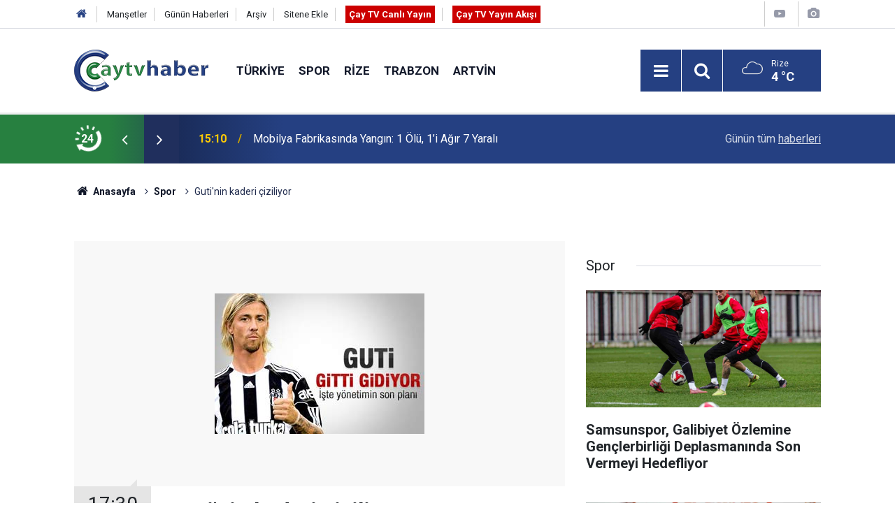

--- FILE ---
content_type: text/html; charset=UTF-8
request_url: https://www.caytvhaber.com/spor/gutinin-kaderi-ciziliyor-2423h
body_size: 7987
content:
<!doctype html>
<html lang="tr">
	<head>
		<meta charset="utf-8" />
		<meta http-equiv="X-UA-Compatible" content="IE=edge" />
		<meta name="viewport" content="width=device-width, initial-scale=1" />
		<title>Guti&#039;nin kaderi çiziliyor</title>
		<meta name="description" content="Guti&#039;nin kaderi 11 Kasım&#039;da belli olacak." />
<link rel="canonical" href="https://www.caytvhaber.com/spor/gutinin-kaderi-ciziliyor-2423h" />
<link rel="amphtml" href="https://www.caytvhaber.com/service/amp/spor/gutinin-kaderi-ciziliyor-2423h" />
<meta property="og:type" content="article" />
<meta property="og:site_name" content="Çay TV Haber" />
<meta property="og:url" content="https://www.caytvhaber.com/spor/gutinin-kaderi-ciziliyor-2423h" />
<meta property="og:title" content="Guti&#039;nin kaderi çiziliyor" />
<meta property="og:description" content="Guti&#039;nin kaderi 11 Kasım&#039;da belli olacak." />
<meta property="og:image" content="https://www.caytvhaber.com/d/news/5079.jpg" />
<meta property="og:image:width" content="702" />
<meta property="og:image:height" content="351" />
<meta name="twitter:card" content="summary_large_image" />
<meta name="twitter:site" content="@CaytvHaber" />
<meta name="twitter:url"  content="https://www.caytvhaber.com/spor/gutinin-kaderi-ciziliyor-2423h" />
<meta name="twitter:title" content="Guti&#039;nin kaderi çiziliyor" />
<meta name="twitter:description" content="Guti&#039;nin kaderi 11 Kasım&#039;da belli olacak." />
<meta name="twitter:image" content="https://www.caytvhaber.com/d/news/5079.jpg" />
		<meta name="robots" content="max-snippet:-1, max-image-preview:large, max-video-preview:-1" />
		<link rel="manifest" href="/manifest.json" />
		<link rel="icon" href="https://www.caytvhaber.com/d/assets/favicon/favicon.ico" />
		
		<meta name="generator" content="CM News 6.0" />
		
		<link rel="preconnect" href="https://fonts.googleapis.com" />
		<link rel="preconnect" href="https://fonts.gstatic.com" />
		<link rel="preconnect" href="https://www.google-analytics.com" />
		<link rel="preconnect" href="https://stats.g.doubleclick.net" />
		<link rel="preconnect" href="https://tpc.googlesyndication.com" />
		<link rel="preconnect" href="https://pagead2.googlesyndication.com" />
		
		<style type="text/css">
					</style>
		
		<!--link rel="preload" href="https://www.caytvhaber.com/d/assets/bundle/main.css" as="style" onload="this.onload=null;this.rel='stylesheet'" />
		<noscript>
			<link rel="stylesheet" href="https://www.caytvhaber.com/d/assets/bundle/main.css" />
		</noscript-->
		<link rel="stylesheet" href="https://www.caytvhaber.com/d/assets/bundle/main.css?1599571617" />
		
		<script>
			var BURL = "https://www.caytvhaber.com/";
			var DURL = "https://www.caytvhaber.com/d/";
			if ('serviceWorker' in navigator) {
				navigator.serviceWorker.register('/service-worker.js');
			}
		</script>
		<script type="text/javascript" src="https://www.caytvhaber.com/d/assets/bundle/main.js?1599571617" async></script>
		
		<script async src="https://www.googletagmanager.com/gtag/js?id=G-V26HFY8YXE"></script>
<script>
  window.dataLayer = window.dataLayer || [];
  function gtag(){dataLayer.push(arguments);}
  gtag('js', new Date());

  gtag('config', 'G-V26HFY8YXE');
</script>

<!-- Sitede yapılan ekstra CSS ayarlamaları (Silmeyiniz) Başlangıç -->
<style>
.slider-03 .item {
padding-bottom :0;
}
.slider-03 .item .text-wrapper .title {
font-size: 1.1em;
}
</style>
<!-- Sitede yapılan ekstra  CSS ayarlamaları (Silmeyiniz) Son -->
	</head>
	<body class="body-main detail">
		<header class="base-header header-01">
	
	<div class="nav-top-container d-none d-lg-block">
		<div class="container">
			<div class="row">
				<div class="col">
					<nav class="nav-top">
	<div><a href="./" title="Anasayfa"><i class="icon-home"></i></a></div>
	<div><a href="https://www.caytvhaber.com/mansetler" title="Manşetler">Manşetler</a></div>
	<div><a href="https://www.caytvhaber.com/son-haberler" title="Günün Haberleri">Günün Haberleri</a></div>
	<div><a href="https://www.caytvhaber.com/ara" title="Arşiv">Arşiv</a></div>
	<div><a href="https://www.caytvhaber.com/sitene-ekle" title="Sitene Ekle">Sitene Ekle</a></div>
	<div><a href="https://www.caytvhaber.com/cay-tv-canli-yayin" title="Çay TV Canlı Yayın" target="_blank" style="padding: 5px; background-color: #c00; color: #fff; font-weight: 700;">Çay TV Canlı Yayın</a></div>
	<div><a href="https://www.caytvhaber.com/yayin-akisi" title="Çay TV Yayın Akışı" target="_blank" style="padding: 5px; background-color: #c00; color: #fff; font-weight: 700;">Çay TV Yayın Akışı</a></div>
</nav>
				</div>
				<div class="col-auto nav-icon">
					<div>
	<a href="/web-tv" title="Web TV"><span class="icon-youtube-play"></span></a>
</div>
<div>
	<a href="/foto-galeri" title="Foto Galeri"><span class="icon-camera"></span></a>
</div>
				</div>
			</div>
		</div>
	</div>
	
	<div class="nav-main-container">
		<div class="container">
			<div class="row h-100 align-items-center flex-nowrap">
				<div class="col-10 col-xl-auto brand">
					<a href="/" rel="home" title="Çay TV Haber">
						<img class="lazy" loading="lazy" data-src="https://www.caytvhaber.com/d/assets/logo.png" alt="Çay TV Haber" width="192" height="60"/>
					</a>
				</div>
				<div class="col-xl-auto d-none d-xl-block">
					<ul class="nav-main d-flex flex-row">
													<li>
								<a href="/turkiye" title="Türkiye">Türkiye</a>
							</li>
														<li>
								<a href="/spor" title="Spor">Spor</a>
							</li>
														<li>
								<a href="/rize" title="Rize">Rize</a>
							</li>
														<li>
								<a href="/trabzon" title="Trabzon">Trabzon</a>
							</li>
														<li>
								<a href="/artvin" title="Artvin">Artvin</a>
							</li>
												</ul>
				</div>
				<div class="col-2 col-xl-auto d-flex justify-content-end ml-auto">
					<ul class="nav-tool d-flex flex-row">
						<li><button class="btn show-all-menu" aria-label="Menu"><i class="icon-menu"></i></button></li>
						<!--li class="d-none d-sm-block"><button class="btn" aria-label="Ara"><i class="icon-search"></i></button></li-->
						<li class="d-none d-sm-block">
							<a class="btn" href="/ara"><i class="icon-search"></i></a>
						</li>
													<li class="align-items-center d-none d-lg-flex weather">
								<span class="weather-icon float-left"><i class="icon-accu-7"></i></span>
																<div class="weather-info float-left">
									<div class="city">Rize										<span>4 °C</span></div>
								</div>
							</li>
											</ul>
				</div>
			</div>
		</div>
	</div>
	
	<section class="bar-last-news">
	<div class="container d-flex align-items-center">
		<div class="icon">
			<i class="icon-spin-cm-1 animate-spin"></i>
			<span>24</span>
		</div>
		<div class="items">
			<div class="owl-carousel owl-align-items-center" data-options='{
				"items": 1,
				"rewind": true,
				"autoplay": true,
				"autoplayHoverPause": true,
				"dots": false,
				"nav": true,
				"navText": "icon-angle",
				"animateOut": "slideOutUp",
				"animateIn": "slideInUp"}'
			>
									<div class="item">
						<span class="time">15:10</span>
						<a href="/karadeniz/mobilya-fabrikasinda-yangin-1-olu-1i-agir-7-yarali-70116h">Mobilya Fabrikasında Yangın: 1 Ölü, 1’i Ağır 7 Yaralı</a>
					</div>
										<div class="item">
						<span class="time">14:50</span>
						<a href="/rize/bin-62-liralik-zam-emekliye-nefes-aldirmaz-70115h">Bin 62 Liralık Zam Emekliye Nefes Aldırmaz</a>
					</div>
										<div class="item">
						<span class="time">14:32</span>
						<a href="/artvin/artvinde-kar-ulasimi-vurdu-120-koy-yolu-kapali-70114h">Artvin’de Kar Ulaşımı Vurdu: 120 Köy Yolu Kapalı</a>
					</div>
										<div class="item">
						<span class="time">14:20</span>
						<a href="/rize/iyiderede-minikler-bilgi-yarismasinda-yaristi-70113h">İyidere’de Minikler Bilgi Yarışmasında Yarıştı</a>
					</div>
										<div class="item">
						<span class="time">13:31</span>
						<a href="/rize/rize-instagram-sayfalari-rize-haber-rize-haberleri-son-dakika-rize-haberleri-58209h">Rize İnstagram sayfaları</a>
					</div>
										<div class="item">
						<span class="time">13:31</span>
						<a href="/rize/rize-haber-rize-haberleri-son-dakika-rize-haberleri-haber-53-olay-haberleri-58208h">Son Dakika Rize Haberleri</a>
					</div>
										<div class="item">
						<span class="time">13:28</span>
						<a href="/artvin/ayilar-kackarlarda-karin-tadini-cikardi-70112h">Ayılar Kaçkarlar’da Karın Tadını Çıkardı</a>
					</div>
										<div class="item">
						<span class="time">13:07</span>
						<a href="/rize/rizede-aranan-2-kisi-yakalanarak-cezaevine-gonderildi-70111h">Rize’de Aranan 2 Kişi Yakalanarak Cezaevine Gönderildi</a>
					</div>
										<div class="item">
						<span class="time">12:59</span>
						<a href="/rize/rizede-31-koy-yolu-kar-nedeniyle-ulasima-kapandi-70110h">Rize’de 31 Köy Yolu Kar Nedeniyle Ulaşıma Kapandı</a>
					</div>
										<div class="item">
						<span class="time">12:04</span>
						<a href="/rize/ayder-yaylasinda-uluslararasi-enerji-zirvesi-tamamlandi-70109h">AYDER YAYLASI’NDA ULUSLARARASI ENERJİ ZİRVESİ TAMAMLANDI</a>
					</div>
								</div>
		</div>
		<div class="all-link">
			<a href="/son-haberler">Günün tüm <u>haberleri</u></a>
		</div>
	</div>
</section>
</header>

<section class="breadcrumbs">
	<div class="container">
		
		<ol>
			<li><a href="https://www.caytvhaber.com/"><h1><i class="icon-home"></i> Anasayfa</h1></a></li>
																		<li><a href="https://www.caytvhaber.com/spor"><h2>Spor</h2></a></li>
																					<li><h3>Guti'nin kaderi çiziliyor</h3></li>
									</ol>
	
	</div>
</section><main role="main">			<section class="banner banner-wide"><!-- Canlı Yayın Başlangıç -->
<div class="d-block d-sm-none align-items-center justify-content-center m-1 text-center text-white" style="background-color: #c00;">
<a href="https://www.caytvhaber.com/cay-tv-canli-yayin" class="blink livetv-txt" style="" target="_blank" title="Halk TV Canlı Yayın" role="button">ÇAY TV CANLI YAYIN</a>
</div>
<!-- Canlı Yayın Son --></section>
		<div class="container section-padding-gutter">	<div class="row">
	<div class="col-12 col-lg-8">
	<div class="page-content',  news-scroll" data-pages="[{&quot;id&quot;:&quot;70115&quot;,&quot;link&quot;:&quot;rize\/bin-62-liralik-zam-emekliye-nefes-aldirmaz-70115h&quot;},{&quot;id&quot;:&quot;70113&quot;,&quot;link&quot;:&quot;rize\/iyiderede-minikler-bilgi-yarismasinda-yaristi-70113h&quot;},{&quot;id&quot;:&quot;70112&quot;,&quot;link&quot;:&quot;artvin\/ayilar-kackarlarda-karin-tadini-cikardi-70112h&quot;},{&quot;id&quot;:&quot;70111&quot;,&quot;link&quot;:&quot;rize\/rizede-aranan-2-kisi-yakalanarak-cezaevine-gonderildi-70111h&quot;},{&quot;id&quot;:&quot;70110&quot;,&quot;link&quot;:&quot;rize\/rizede-31-koy-yolu-kar-nedeniyle-ulasima-kapandi-70110h&quot;},{&quot;id&quot;:&quot;70109&quot;,&quot;link&quot;:&quot;rize\/ayder-yaylasinda-uluslararasi-enerji-zirvesi-tamamlandi-70109h&quot;},{&quot;id&quot;:&quot;70093&quot;,&quot;link&quot;:&quot;rize\/rizede-chp-tarafindan-yuruyus-duzenlendi-70093h&quot;},{&quot;id&quot;:&quot;70092&quot;,&quot;link&quot;:&quot;rize\/necmeddin-bilal-erdogan-rizede-acilisa-katildi-70092h&quot;},{&quot;id&quot;:&quot;70078&quot;,&quot;link&quot;:&quot;rize\/rizede-yariyil-tatili-basladi-70078h&quot;},{&quot;id&quot;:&quot;70076&quot;,&quot;link&quot;:&quot;trabzon\/trabzonun-yeni-valisi-tahir-sahin-goreve-basladi-70076h&quot;}]">
	<div class="post-item" id="news-'2423" data-order="1" data-id="2423" data-title="Guti&#039;nin kaderi çiziliyor" data-url="https://www.caytvhaber.com/spor/gutinin-kaderi-ciziliyor-2423h">
		<div class="article-detail news-detail">
			
			<div class="article-image">
									<div class="imgc image">
						<img class="lazy" loading="lazy" src="[data-uri]" data-src="https://www.caytvhaber.com/d/news/5079.jpg" data-sizes="auto" data-srcset-pass="https://www.caytvhaber.com/d/news_ts/5079.jpg 414w, https://www.caytvhaber.com/d/news_t/5079.jpg 702w, https://www.caytvhaber.com/d/news/5079.jpg 1280w" alt="Guti&#039;nin kaderi çiziliyor"/>
					</div>
							</div>
			
			<aside class="article-side">
				<div class="position-sticky">
					<div class="content-date">
						<time class="p1" datetime="2011-11-07 17:30:00">17:30</time>
						<span class="p2">07 Kasım 2011</span>
					</div>
					<div class="content-tools bookmark-block" data-type="1" data-twitter="CaytvHaber">
						<button class="icon-mail-alt bg" onclick="return openPopUp_520x390('/send_to_friend.php?type=1&amp;id=2423');" title="Arkadaşına Gönder"></button>
						<button class="icon-print bg" onclick="return openPopUp_670x500('/print.php?type=1&amp;id=2423')" title="Yazdır"></button>
						
													<button class="icon-comment bg" onclick="$.scrollTo('#comment_form_2423', 600);" title="Yorum Yap"></button>
																	</div>
				</div>
			</aside>
			
			<article class="article-content">
				
				<div class="content-heading-1 pt-3">
					<h1 class="content-title">Guti'nin kaderi çiziliyor</h1>
				</div>

				
				<div class="content-heading">
					<h2 class="content-description">Guti'nin kaderi 11 Kasım'da belli olacak.
</h2>
				</div>

								
				<div class="text-content">
					<span style="font-size: small;"><span style="font-family: Arial;">Bu sezonun başında yapılan yurt dışı hazırlık kampında isteksiz görüntüsü ile akıllarda kalan, yaşadığı sakatlıklar ve antrenör Carvalhal ile yıldızının barışmaması ile devam eden süreçte Guti, Siyah-Beyazlı takımdan ayrılmanın eşiğine geldi.<br>
<br>
Bu sezon Beşiktaş forması ile sadece üç maça çıkan Guti, geçtiğimiz hafta bir antrenmana mazeretsiz olarak katılmamış ve Siyah Beyazlı takımın dün akşam oynadığı Gençlerbirliği maçının kadrosuna alınmayınca da takım arkadaşlarını Ankara'dan dönüşlerini beklemeden İspanya'ya gitmişti.<br>
SÖZLEŞMESİNİN FES EDİLMESİ BEKLENİYOR<br>
<br>
Siyah Beyazlı oyuncuların bu sabah yaptığı antrenmana da katılmayan Guti'nin 11 Kasım cuma günü Beşiktaş'ın yapacağı antrenmana katılıp katılmayacağı bilinmezken, İspanyol oyuncunun takımın toplanma tarihi olan 10 Kasım'da İstanbul'a dönmemesi halinde sözleşmesinin fes edilmesi bekleniyor.<br>
<br>
Beşiktaş yönetimi konu ile ilgili son bir kez Guti ile görüşmeyi planlarken, bir yandan da yıllık 2.7 milyon Euro ücret alan İspanyol oyuncu ile sözleşmesinin karşılıklı feshedilmesi durumunda futbolcuya verilecek ücretin hesaplatılması konusunda avukatı ile masaya oturmayı planlıyor.<br>
</span></span><br />				</div>
				
								
								
								
								
								
								
							
			</article>
		</div>
		
				
				<section class="comment-block">
		<h1 class="caption"><span>HABERE</span> YORUM KAT</h1>

		<div class="comment_add clearfix">
	<form method="post" id="comment_form_2423" onsubmit="return addComment(this, 1, 2423);">
		<textarea name="comment_content" class="comment_content" rows="6" placeholder="YORUMUNUZ" maxlength="500"></textarea>
		<input type="hidden" name="reply" value="0" />
		<span class="reply_to"></span>
		<input type="text" name="member_name" class="member_name" placeholder="AD-SOYAD" />
		<input type="submit" name="comment_submit" class="comment_submit" value="YORUMLA" />
	</form>
			<div class="info"><b>UYARI:</b> Küfür, hakaret, rencide edici cümleler veya imalar, inançlara saldırı içeren, imla kuralları ile yazılmamış,<br /> Türkçe karakter kullanılmayan ve büyük harflerle yazılmış yorumlar onaylanmamaktadır.</div>
	</div>
		
	</section>

	<div id="fb-comments-2423" class="fb-comments" data-href="https://www.caytvhaber.com/spor/gutinin-kaderi-ciziliyor-2423h" data-width="100%" data-numposts="10" data-colorscheme="light"></div>
		
					<section class="banner banner-wide"><script async src="https://pagead2.googlesyndication.com/pagead/js/adsbygoogle.js"></script>
<!-- Haber Detay -> Yorum Altı -->
<ins class="adsbygoogle"
     style="display:block"
     data-ad-client="ca-pub-0657700484894855"
     data-ad-slot="6488264063"
     data-ad-format="auto"
     data-full-width-responsive="true"></ins>
<script>
     (adsbygoogle = window.adsbygoogle || []).push({});
</script></section>
				
				
			</div>
	</div>
	</div>
	<div class="col-12 col-lg-4">
		<section class="side-content news-side-list ">
			<header class="side-caption">
			<div><span>Spor </span></div>
		</header>
		<div class="row">
																<div class="col-12 mb-4 box-02">
						<div class="post-item ia">
			<a href="/spor/samsunspor-galibiyet-ozlemine-genclerbirligi-deplasmaninda-son-vermeyi-hedefliyor-70095h">
				<div class="imgc">
					<img class="lazy" loading="lazy" data-src="https://www.caytvhaber.com/d/news/111908.jpg" alt="Samsunspor, Galibiyet Özlemine Gençlerbirliği Deplasmanında Son Vermeyi Hedefliyor"/>
				</div>
				<span class="t">Samsunspor, Galibiyet Özlemine Gençlerbirliği Deplasmanında Son Vermeyi Hedefliyor</span>
											</a>
		</div>
					</div>
					
														<div class="col-12 mb-4 box-02">
						<div class="post-item ia">
			<a href="/spor/recep-ucar-onemli-bir-avantaji-kaybettik-ama-umudumuzu-surdurecegiz-70070h">
				<div class="imgc">
					<img class="lazy" loading="lazy" data-src="https://www.caytvhaber.com/d/news/111884.jpg" alt="Recep Uçar: “Önemli Bir Avantajı Kaybettik Ama Umudumuzu Sürdüreceğiz”"/>
				</div>
				<span class="t">Recep Uçar: “Önemli Bir Avantajı Kaybettik Ama Umudumuzu Sürdüreceğiz”</span>
											</a>
		</div>
					</div>
															<div class="col-12">
									</div>
					
														<div class="col-12 mb-4 box-02">
						<div class="post-item ia">
			<a href="/spor/ziraat-turkiye-kupasinda-erzurumspor-fk-caykur-rizesporu-sahasinda-maglup-etti-70068h">
				<div class="imgc">
					<img class="lazy" loading="lazy" data-src="https://www.caytvhaber.com/d/news/111881.jpg" alt="Ziraat Türkiye Kupası’nda Erzurumspor FK, Çaykur Rizespor’u Sahasında Mağlup Etti"/>
				</div>
				<span class="t">Ziraat Türkiye Kupası’nda Erzurumspor FK, Çaykur Rizespor’u Sahasında Mağlup Etti</span>
											</a>
		</div>
					</div>
					
														<div class="col-12 mb-4 box-02">
						<div class="post-item ia">
			<a href="/spor/dunya-sampiyonu-turhan-ilk-unvan-koruma-macina-31-ocakta-cikiyor-70056h">
				<div class="imgc">
					<img class="lazy" loading="lazy" data-src="https://www.caytvhaber.com/d/news/111871.jpg" alt="Dünya Şampiyonu Turhan İlk Unvan Koruma Maçına 31 Ocak’ta Çıkıyor"/>
				</div>
				<span class="t">Dünya Şampiyonu Turhan İlk Unvan Koruma Maçına 31 Ocak’ta Çıkıyor</span>
											</a>
		</div>
					</div>
															<div class="col-12">
									</div>
					
														<div class="col-12 mb-4 box-02">
						<div class="post-item ia">
			<a href="/spor/caykur-rizespor-antalya-kampini-tamamladi-70053h">
				<div class="imgc">
					<img class="lazy" loading="lazy" data-src="https://www.caytvhaber.com/d/news/111868.jpg" alt="Çaykur Rizespor, Antalya Kampını Tamamladı"/>
				</div>
				<span class="t">Çaykur Rizespor, Antalya Kampını Tamamladı</span>
											</a>
		</div>
					</div>
					
														<div class="col-12 mb-4 box-02">
						<div class="post-item ia">
			<a href="/spor/potada-buyuk-basari-guneysu-spor-lisesi-grup-birincisi-70051h">
				<div class="imgc">
					<img class="lazy" loading="lazy" data-src="https://www.caytvhaber.com/d/news/111866.jpg" alt="Potada Büyük Başarı: Güneysu Spor Lisesi Grup Birincisi"/>
				</div>
				<span class="t">Potada Büyük Başarı: Güneysu Spor Lisesi Grup Birincisi</span>
											</a>
		</div>
					</div>
															<div class="col-12">
									</div>
					
														<div class="col-12 mb-4 box-02">
						<div class="post-item ia">
			<a href="/spor/caykur-rizespor-kamp-calismalarini-surduruyor-70036h">
				<div class="imgc">
					<img class="lazy" loading="lazy" data-src="https://www.caytvhaber.com/d/news/111851.jpg" alt="Çaykur Rizespor Kamp Çalışmalarını Sürdürüyor"/>
				</div>
				<span class="t">Çaykur Rizespor Kamp Çalışmalarını Sürdürüyor</span>
											</a>
		</div>
					</div>
					
														<div class="col-12 mb-4 box-02">
						<div class="post-item ia">
			<a href="/spor/c-rizespor-ziraat-turkiye-kupasinda-erzurumsporla-karsilasacak-70010h">
				<div class="imgc">
					<img class="lazy" loading="lazy" data-src="https://www.caytvhaber.com/d/news/111823.jpg" alt="Ç.Rizespor Ziraat Türkiye Kupası&#039;nda Erzurumsporla karşılaşacak"/>
				</div>
				<span class="t">Ç.Rizespor Ziraat Türkiye Kupası'nda Erzurumsporla karşılaşacak</span>
											</a>
		</div>
					</div>
												</div>
</section>	</div>
	</div>
</div></main><footer class="base-footer footer-01">
	<div class="nav-top-container">
		<div class="container">
			<div class="row">
				<div class="col-12 col-lg-auto">
					Çay TV Haber &copy; 2011				</div>
				<div class="col-12 col-lg-auto">
					<nav class="nav-footer">

	<div><a href="/" title="Anasayfa">Anasayfa</a></div>
	<div><a href="/kunye" title="Künye">Künye</a></div>
	<div><a href="/iletisim" title="İletişim">İletişim</a></div>
	<div><a href="/reklam" title="Reklam">Reklam</a></div>
	<div><a href="/gizlilik-ilkeleri" title="Gizlilik İlkeleri">Gizlilik İlkeleri</a></div>
	<div><a href="/sitene-ekle" title="Sitene Ekle">Sitene Ekle</a></div>
	<div><a href="/yayin-akisi" title="Cay TV Yayın Akışı">Cay TV Yayın Akışı</a></div>

</nav>				</div>
				<div class="col-12 col-lg-auto">
					<div class="nav-social"><a class="facebook-bg" href="https://www.facebook.com/caytvhaberrize" rel="nofollow noopener noreferrer" target="_blank" title="Facebook ile takip et"><i class="icon-facebook"></i></a><a class="twitter-bg" href="https://twitter.com/CaytvHaber" rel="nofollow noopener noreferrer" target="_blank" title="Twitter ile takip et"><i class="icon-twitter"></i></a><a class="instagram-bg" href="https://www.instagram.com/https://www.instagram.com/caytvhaber/?hl=tr" rel="nofollow noopener noreferrer" target="_blank" title="Instagram ile takip et"><i class="icon-instagramm"></i></a><a class="rss-bg" href="/service/rss.php" target="_blank" title="RSS, News Feed, Haber Beslemesi"><i class="icon-rss"></i></a></div>				</div>
			</div>
		</div>
	</div>
		<div class="container">
		<div class="row">
			<div class="col cm-sign">
				<i class="icon-cm" title="CM Bilişim Teknolojileri"></i>
				<a href="https://www.cmbilisim.com/haber-portali-20s.htm?utm_referrer=https%3A%2F%2Fwww.caytvhaber.com%2F" target="_blank" title="CMNews Haber Portalı Yazılımı">Haber Portalı Yazılımı</a>
			</div>
		</div>
	</div>
</footer>
<div id="nav-all" class="nav-all nav-all-01 overlay">
	<div class="logo-container">
		<img src="https://www.caytvhaber.com/d/assets/logo.png" alt="Çay TV Haber" width="192" height="60">
		<button id="close-nav-all" class="show-all-menu close"><i class="icon-cancel"></i></button>
	</div>
	<div class="search-container">
		<form action="/ara">
			<input type="text" placeholder="Sitede Ara" name="key"><button type="submit"><i class="icon-search"></i></button>
		</form>
	</div>
	<nav>
		<header class="caption">Haberler</header>
<ul class="topics">
		<li><a href="/son-haberler">Son Haberler</a></li>
	<li><a href="/mansetler">Manşetler</a></li>
			<li><a href="/turkiye" alt="Türkiye">Türkiye</a></li>
				<li><a href="/spor" alt="Spor">Spor</a></li>
				<li><a href="/rize" alt="Rize">Rize</a></li>
				<li><a href="/trabzon" alt="Trabzon">Trabzon</a></li>
				<li><a href="/artvin" alt="Artvin">Artvin</a></li>
				<li><a href="/karadeniz" alt="Karadeniz">Karadeniz</a></li>
				<li><a href="/saglik" alt="Sağlık">Sağlık</a></li>
				<li><a href="/dunya" alt="Dünya">Dünya</a></li>
				<li><a href="/televizyon" alt="Televizyon">Televizyon</a></li>
				<li><a href="/magazin" alt="Magazin">Magazin</a></li>
				<li><a href="/fragman" alt="Fragman">Fragman</a></li>
				<li><a href="/amator-spor" alt="Amatör Spor">Amatör Spor</a></li>
				<li><a href="/ekonomi" alt="Ekonomi">Ekonomi</a></li>
				<li><a href="/yerel-haberler" alt="Yerel Haberler">Yerel Haberler</a></li>
				<li><a href="/genel" alt="Genel">Genel</a></li>
				<li><a href="/yerel-secimler" alt="Yerel Seçimler">Yerel Seçimler</a></li>
		
</ul>
<header class="caption">Diğer İçerikler</header>
<ul class="topics">
		<li><a href="/foto-galeri">Foto Galeri</a></li>
	<li><a href="/web-tv">Web Tv</a></li>
	<li><a href="/yazarlar">Yazarlar</a></li>
	<li><a href="/gazete-mansetleri">Gazete Manşetleri</a></li>
	
</ul>
<header class="caption">Kurumsal</header>
<ul class="topics">
		<li><a href="/kunye">Künye</a></li>
	<li><a href="/iletisim">İletişim</a></li>
	<li><a href="/gizlilik-ilkeleri">Gizlilik İlkeleri</a></li>
	<li><a href="/kullanim-sartlari">Kullanım Şartları</a></li>
	<li><a href="/sitene-ekle">Geliştiriciler İçin</a></li>
	
</ul>	</nav>
</div>
<script type="application/ld+json">
{
    "@context": "http://schema.org",
    "@graph": [
        {
            "@type": "WebSite",
            "url": "https://www.caytvhaber.com/",
            "name": "Çay TV Haber",
            "description": "Çay Haber - Rize Haberleri - Trabzon Haberleri - Artvin Haberleri - Giresun Haberleri - Ordu Haberleri - Samsun Haberleri",
            "image": {
                "@type": "ImageObject",
                "url": "https://www.caytvhaber.com/d/assets/facebook-default-share.png",
                "width": 600,
                "height": 315
            },
            "potentialAction": {
                "@type": "SearchAction",
                "target": "https://www.caytvhaber.com/ara?key={search_term_string}",
                "query-input": "required name=search_term_string"
            }
        },
        {
            "@type": "Organization",
            "name": "Çay TV Haber",
            "url": "https://www.caytvhaber.com/",
            "logo": "https://www.caytvhaber.com/d/assets/logo.png",
            "telephone": "Sabit Tel: (0464) 214 7474\r\nWhatsapp İhbar Hattı: 0553 893 4453",
            "address": "Çarşı Mah. Atatürk Cad. No:295 53020 Merkez/ Rize",
            "sameAs": [
                "https://www.facebook.com/caytvhaberrize",
                "https://www.twitter.com/CaytvHaber",
                "https://www.instagram.com/https://www.instagram.com/caytvhaber/?hl=tr"
            ]
        },
        {
            "@type": "BreadcrumbList",
            "itemListElement": [
                {
                    "@type": "ListItem",
                    "position": 1,
                    "item": {
                        "@id": "https://www.caytvhaber.com/",
                        "name": "Anasayfa"
                    }
                },
                {
                    "@type": "ListItem",
                    "position": 2,
                    "item": {
                        "@id": "https://www.caytvhaber.com/spor",
                        "name": "Spor"
                    }
                }
            ]
        },
        {
            "@type": "NewsArticle",
            "datePublished": "2011-11-07T17:30:46+02:00",
            "dateCreated": "2011-11-07T17:30:46+02:00",
            "dateModified": "2011-11-07T17:30:46+02:00",
            "headline": "Guti&#039;nin kaderi çiziliyor",
            "description": "Guti&#039;nin kaderi 11 Kasım&#039;da belli olacak.",
            "articleSection": "Spor",
            "image": [
                "https://www.caytvhaber.com/d/news/5079.jpg"
            ],
            "speakable": {
                "@type": "SpeakableSpecification",
                "cssSelector": [
                    ".content-title",
                    ".content-description",
                    ".text-content"
                ]
            },
            "author": {
                "@type": "Organization",
                "name": "Çay TV Haber",
                "logo": {
                    "@type": "ImageObject",
                    "url": "https://www.caytvhaber.com/d/assets/logo.png",
                    "width": 192,
                    "height": 60
                }
            },
            "publisher": {
                "@type": "Organization",
                "name": "Çay TV Haber",
                "logo": {
                    "@type": "ImageObject",
                    "url": "https://www.caytvhaber.com/d/assets/logo.png",
                    "width": 192,
                    "height": 60
                }
            },
            "mainEntityOfPage": "https://www.caytvhaber.com/spor/gutinin-kaderi-ciziliyor-2423h",
            "inLanguage": "tr-TR"
        }
    ]
}
</script>
			<!-- 0.023795127868652 -->
	</body>
</html>


--- FILE ---
content_type: text/html; charset=utf-8
request_url: https://www.google.com/recaptcha/api2/aframe
body_size: 269
content:
<!DOCTYPE HTML><html><head><meta http-equiv="content-type" content="text/html; charset=UTF-8"></head><body><script nonce="E1zIRnKRqYEQPNARWSffYQ">/** Anti-fraud and anti-abuse applications only. See google.com/recaptcha */ try{var clients={'sodar':'https://pagead2.googlesyndication.com/pagead/sodar?'};window.addEventListener("message",function(a){try{if(a.source===window.parent){var b=JSON.parse(a.data);var c=clients[b['id']];if(c){var d=document.createElement('img');d.src=c+b['params']+'&rc='+(localStorage.getItem("rc::a")?sessionStorage.getItem("rc::b"):"");window.document.body.appendChild(d);sessionStorage.setItem("rc::e",parseInt(sessionStorage.getItem("rc::e")||0)+1);localStorage.setItem("rc::h",'1768653386063');}}}catch(b){}});window.parent.postMessage("_grecaptcha_ready", "*");}catch(b){}</script></body></html>